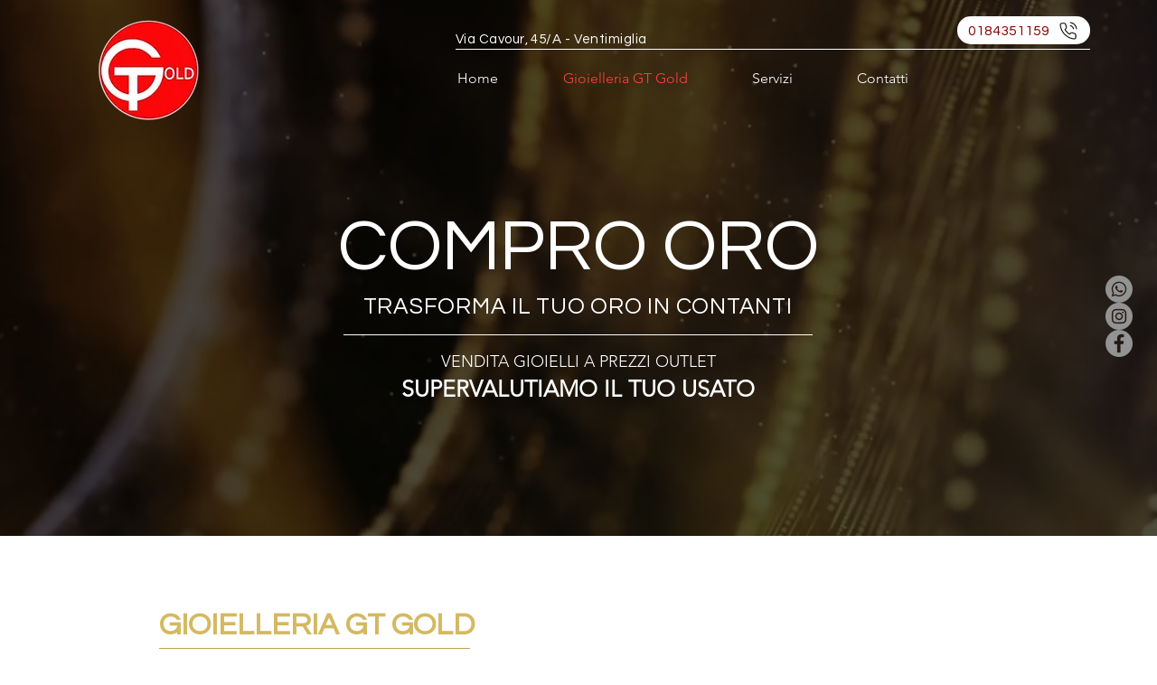

--- FILE ---
content_type: application/javascript; charset=utf-8
request_url: https://cs.iubenda.com/cookie-solution/confs/js/45180684.js
body_size: -245
content:
_iub.csRC = { consApiKey: 'pF1ONKeUtKRb4tVHfgsabLB0U4imrcar', showBranding: false, publicId: 'aa3fc242-6db6-11ee-8bfc-5ad8d8c564c0', floatingGroup: false };
_iub.csEnabled = true;
_iub.csPurposes = [5,4,3,1,6];
_iub.cpUpd = 1729675917;
_iub.csT = 0.5;
_iub.googleConsentModeV2 = true;
_iub.totalNumberOfProviders = 7;
